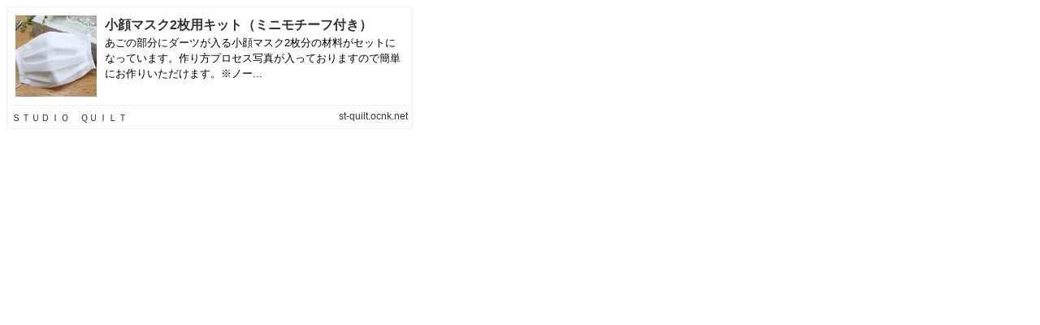

--- FILE ---
content_type: text/html;charset=UTF-8
request_url: https://bp.exblog.jp/richlink/?url=https://st-quilt.ocnk.net/phone/product/1841
body_size: 1011
content:
<!DOCTYPE html>
<html lang="ja">
<head>
    <meta http-equiv="content-type" content="text/html; charset=utf-8">
    <meta name="viewport" content="initial-scale=1.0, maximum-scale=1.0, user-scalable=no"/>
    <meta name="robots" content="noindex,follow"/>
    <script type="text/javascript"
            src="https://cdnjs.cloudflare.com/ajax/libs/jquery/1.11.3/jquery.min.js"></script>
    <script type="text/javascript"
            src="https://cdnjs.cloudflare.com/ajax/libs/jquery-cookie/1.4.1/jquery.cookie.min.js"></script>
    <script type="text/javascript" src="https://s.eximg.jp/exblog/parts/js/cookie.min.js?1662951901"></script>
    <script type="text/javascript" src="https://s.eximg.jp/exblog/parts/js/app.min.js?1662951901"></script>
    <script type="text/javascript" src="https://s.eximg.jp/exblog/parts/js/exblog.min.js?1662951901"></script>
    <link href="/css/richlink.css" rel="stylesheet" type="text/css">
    <script src="https://s.eximg.jp/exblog/parts/js/richlink.min.js?1662951901"></script>
    <script>
        document.domain = 'exblog.jp';
    </script>
</head>
<body>
<div class="richlink">
    <div class="richlink-inner">
        <div class="richlink-img"
             style="background-size: cover; background-position: center center; background-image: url(https://pds.exblog.jp/rl/img/thumb/53/31/30253616f72b2f5ed5808cee2f8bebf0dabb.png);">
        </div>

        <div class="richlink-description">
            <h2 class="richlink-title">
                <a href="https://st-quilt.ocnk.net/phone/product/1841"
                   target="_blank">小顔マスク2枚用キット（ミニモチーフ付き）</a>
            </h2>
            
            <p class="richlink-intro">あごの部分にダーツが入る小顔マスク2枚分の材料がセットになっています。作り方プロセス写真が入っておりますので簡単にお作りいただけます。※ノー...</p>
        </div>
    </div>
    <div class="richlink-info">
        <ul>
            <li class="richlink-meta" style="width: 40%;">
                <a href="https://st-quilt.ocnk.net/phone/product/1841"
                   target="_blank">ＳＴＵＤＩＯ　ＱＵＩＬＴ</a>
            </li>
        </ul>
        
        
        <span class="richlink-url richlink-meta"
              style="max-width: 40%;
                     position: absolute;
                     right: 5px;
                     top: 50%;
                     margin-top: -.8em;
                     background-size: auto 16px;
                     padding-left: 1.5em;">
            <a href="https://st-quilt.ocnk.net/phone/product/1841"
               target="_blank">st-quilt.ocnk.net</a>
        </span>
    </div>
</div>
</body>
</html>
